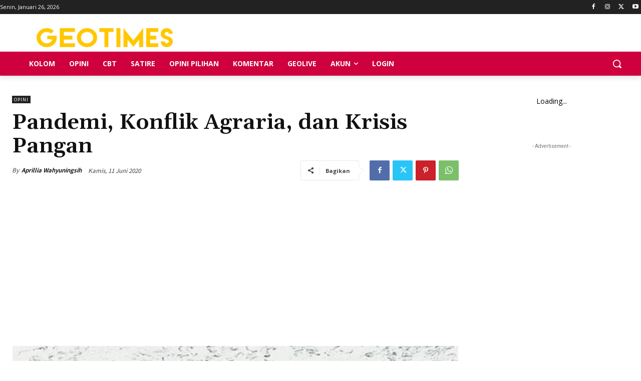

--- FILE ---
content_type: text/html; charset=UTF-8
request_url: https://geotimes.id/wp-admin/admin-ajax.php?td_theme_name=Newspaper&v=12.6.1
body_size: 46
content:
{"568986":2681}

--- FILE ---
content_type: text/html; charset=utf-8
request_url: https://www.google.com/recaptcha/api2/aframe
body_size: 268
content:
<!DOCTYPE HTML><html><head><meta http-equiv="content-type" content="text/html; charset=UTF-8"></head><body><script nonce="qflI-o1vxxCXDEWKd1k-tA">/** Anti-fraud and anti-abuse applications only. See google.com/recaptcha */ try{var clients={'sodar':'https://pagead2.googlesyndication.com/pagead/sodar?'};window.addEventListener("message",function(a){try{if(a.source===window.parent){var b=JSON.parse(a.data);var c=clients[b['id']];if(c){var d=document.createElement('img');d.src=c+b['params']+'&rc='+(localStorage.getItem("rc::a")?sessionStorage.getItem("rc::b"):"");window.document.body.appendChild(d);sessionStorage.setItem("rc::e",parseInt(sessionStorage.getItem("rc::e")||0)+1);localStorage.setItem("rc::h",'1769383508899');}}}catch(b){}});window.parent.postMessage("_grecaptcha_ready", "*");}catch(b){}</script></body></html>

--- FILE ---
content_type: application/javascript; charset=utf-8
request_url: https://fundingchoicesmessages.google.com/f/AGSKWxVlJlvmxfXpHvAAOUmBqkvsh6ZE9hxBvk7wXdP1HRE0QZ-dGXtFc7-Uk1QjSTLnmhW5Wo1KY6VAJMO20Q3mLpbPxF-frATmMqGSSfYU4B0h6W9maSw8ODyNK7ngNqpMxWfWYlJ3ibFq96AaecgKfPFByZGQJ6efPz94IpFtr5t6nMbXNNJUR3bkdw==/_/wp-ad.min./scripts/ad./ads/preroll_/reklama3./adtagcms.
body_size: -1288
content:
window['3afc5fb2-9bfd-4c1b-912f-a9c8b403da94'] = true;

--- FILE ---
content_type: application/javascript; charset=utf-8
request_url: https://fundingchoicesmessages.google.com/f/AGSKWxVdTFIQlpRTwimXJyon_SdzcOXPS9heLSJujaqAQsDnESLqPIdxS9p8FzMp965bqYlLgjhCZYVibd97Tp13hamD2GACb1zH58NqdgLhWwYETanyVyTWUFxK2W50fuYd0BesbqI=?fccs=W251bGwsbnVsbCxudWxsLG51bGwsbnVsbCxudWxsLFsxNzY5MzgzNTA2LDcwNTAwMDAwMF0sbnVsbCxudWxsLG51bGwsW251bGwsWzddXSwiaHR0cHM6Ly9nZW90aW1lcy5pZC9vcGluaS9wYW5kZW1pLWtvbmZsaWstYWdyYXJpYS1kYW4ta3Jpc2lzLXBhbmdhbi8iLG51bGwsW1s4LCJrNjFQQmptazZPMCJdLFs5LCJlbi1VUyJdLFsxOSwiMiJdLFsxNywiWzBdIl0sWzI0LCIiXSxbMjksImZhbHNlIl1dXQ
body_size: -223
content:
if (typeof __googlefc.fcKernelManager.run === 'function') {"use strict";this.default_ContributorServingResponseClientJs=this.default_ContributorServingResponseClientJs||{};(function(_){var window=this;
try{
var QH=function(a){this.A=_.t(a)};_.u(QH,_.J);var RH=_.ed(QH);var SH=function(a,b,c){this.B=a;this.params=b;this.j=c;this.l=_.F(this.params,4);this.o=new _.dh(this.B.document,_.O(this.params,3),new _.Qg(_.Qk(this.j)))};SH.prototype.run=function(){if(_.P(this.params,10)){var a=this.o;var b=_.eh(a);b=_.Od(b,4);_.ih(a,b)}a=_.Rk(this.j)?_.be(_.Rk(this.j)):new _.de;_.ee(a,9);_.F(a,4)!==1&&_.G(a,4,this.l===2||this.l===3?1:2);_.Fg(this.params,5)&&(b=_.O(this.params,5),_.hg(a,6,b));return a};var TH=function(){};TH.prototype.run=function(a,b){var c,d;return _.v(function(e){c=RH(b);d=(new SH(a,c,_.A(c,_.Pk,2))).run();return e.return({ia:_.L(d)})})};_.Tk(8,new TH);
}catch(e){_._DumpException(e)}
}).call(this,this.default_ContributorServingResponseClientJs);
// Google Inc.

//# sourceURL=/_/mss/boq-content-ads-contributor/_/js/k=boq-content-ads-contributor.ContributorServingResponseClientJs.en_US.k61PBjmk6O0.es5.O/d=1/exm=kernel_loader,loader_js_executable/ed=1/rs=AJlcJMztj-kAdg6DB63MlSG3pP52LjSptg/m=web_iab_tcf_v2_signal_executable
__googlefc.fcKernelManager.run('\x5b\x5b\x5b8,\x22\x5bnull,\x5b\x5bnull,null,null,\\\x22https:\/\/fundingchoicesmessages.google.com\/f\/AGSKWxWEKwKoYAjs3P54Gorr_Nk9hlIM9KqtlkvmOsYVA6fu4jodzpWIcqus6TnDddz1sICIMrD2wrqB9jGNq0PSGLH9c5uNdgvUDZS4VQqiAW5Nd55Kquc3Cjyx6-szCNH5TH-z79o\\\\u003d\\\x22\x5d,null,null,\x5bnull,null,null,\\\x22https:\/\/fundingchoicesmessages.google.com\/el\/AGSKWxWSxqH8v9TNlS6Hp-dkw_gVedZER0bfdtR6UcJm_uQmlQsbxbmTi77MkhFqgJAgwgtPCxRfQDiVY44BfhK4suTFdq87XZ68_tWDr4PWkFiKfYMC5swq4N9oc0wJN-KjKLsl6o8\\\\u003d\\\x22\x5d,null,\x5bnull,\x5b7\x5d\x5d\x5d,\\\x22geotimes.id\\\x22,1,\\\x22en\\\x22,null,null,null,null,1\x5d\x22\x5d\x5d,\x5bnull,null,null,\x22https:\/\/fundingchoicesmessages.google.com\/f\/AGSKWxVU_NDKIqgGbEfD9PsGtYK0tqdc7u8nlCGAtzszyUGHJgdE9GtZZlriwELqhDLnbC8jmBiCfN9S5x2fNgG8LfcvJ6scp7W-sWIdx9SiBKXLhK92oOF7C2strANVcKyi2xvy-KQ\\u003d\x22\x5d\x5d');}